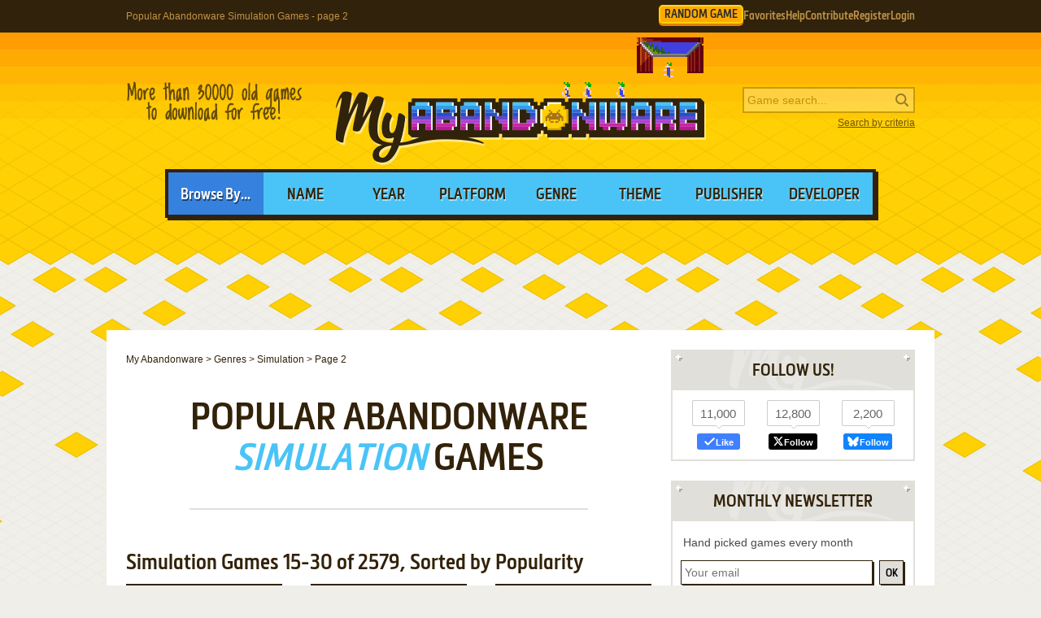

--- FILE ---
content_type: text/html; charset=UTF-8
request_url: https://www.myabandonware.com/browse/genre/simulation-7/popular/page/2/
body_size: 10964
content:
<!DOCTYPE html>
<html dir="ltr" lang="en-US">
<head>
    <!--  @formatter:off-->
    <style>
        #qc-cmp2-ui .qc-cmp2-home-button,#qc-cmp2-ui h2{font-family:MetronicProCSB,"Arial Black"!important;font-weight:400}#qc-cmp2-ui figure .logo-container{width:300px;height:60px}#qc-cmp2-ui h2{margin-bottom:7px!important;text-transform:uppercase}#qc-cmp2-ui .qc-cmp2-footer{box-shadow:none}#qc-cmp2-ui button[mode=primary],#qc-cmp2-ui button[mode=secondary]{font-family:MetronicProCSB,"Arial Black"!important;font-size:18px;border-radius:0}#qc-cmp2-ui button[mode=primary]{border:2px solid #32220b;box-shadow:3px 3px 0 #32220b}#qc-cmp2-ui .qc-cmp2-home-button,#qc-cmp2-ui button[mode=secondary]{box-shadow:3px 3px 0 rgba(0,0,0,.1)}.qc-cmp2-summary-buttons button:first-child{background:#fff;color:#405e85}.qc-cmp2-summary-buttons button:last-child{background:#3681de;color:#fff}.qc-cmp2-summary-buttons button span{padding-top:2px!important;font-family:MetronicProCSB,"Arial Black"!important}.qc-cmp2-summary-buttons button:hover{box-shadow:3px 3px 0 rgba(0,0,0,.25)!important;color:#fff!important;background:#2f73c5!important;cursor:pointer}.qc-cmp2-summary-buttons button span:hover{cursor:pointer}#qc-cmp2-ui .qc-cmp2-buttons-desktop button{font-size:16px}#qc-cmp2-ui{border:4px solid #32220b;box-shadow:3px 3px 0 #32220b}#qc-cmp2-ui .qc-cmp2-home-button{background:#fff;font-size:18px;border-radius:0;padding:5px 10px}@media (max-width:475px){#qc-cmp2-ui .qc-cmp2-link-inline{font-size:1em}}@media (min-width:768px){#qc-cmp2-ui{max-height:80vh}}
    </style>
    <!-- InMobi Choice. Consent Manager Tag v3.0 (for TCF 2.2) -->
    <script type="text/javascript" async=true>
        !function(){var o,e=window.location.hostname,t=document.createElement("script"),n=document.getElementsByTagName("script")[0],e="https://cmp.inmobi.com".concat("/choice/","1v2aYhFqnuEGn","/",e,"/choice.js?tag_version=V3"),p=0;t.async=!0,t.type="text/javascript",t.src=e,n.parentNode.insertBefore(t,n),function(){for(var e,a="__tcfapiLocator",n=[],s=window;s;){try{if(s.frames[a]){e=s;break}}catch(e){}if(s===window.top)break;s=s.parent}e||(!function e(){var t,n=s.document,p=!!s.frames[a];return p||(n.body?((t=n.createElement("iframe")).style.cssText="display:none",t.name=a,n.body.appendChild(t)):setTimeout(e,5)),!p}(),s.__tcfapi=function(){var e,t=arguments;if(!t.length)return n;"setGdprApplies"===t[0]?3<t.length&&2===t[2]&&"boolean"==typeof t[3]&&(e=t[3],"function"==typeof t[2]&&t[2]("set",!0)):"ping"===t[0]?(e={gdprApplies:e,cmpLoaded:!1,cmpStatus:"stub"},"function"==typeof t[2]&&t[2](e)):("init"===t[0]&&"object"==typeof t[3]&&(t[3]=Object.assign(t[3],{tag_version:"V3"})),n.push(t))},s.addEventListener("message",function(n){var p="string"==typeof n.data,e={};try{e=p?JSON.parse(n.data):n.data}catch(e){}var a=e.__tcfapiCall;a&&window.__tcfapi(a.command,a.version,function(e,t){t={__tcfapiReturn:{returnValue:e,success:t,callId:a.callId}};p&&(t=JSON.stringify(t)),n&&n.source&&n.source.postMessage&&n.source.postMessage(t,"*")},a.parameter)},!1))}(),o=["2:tcfeuv2","6:uspv1","7:usnatv1","8:usca","9:usvav1","10:uscov1","11:usutv1","12:usctv1"],window.__gpp_addFrame=function(e){var t;window.frames[e]||(document.body?((t=document.createElement("iframe")).style.cssText="display:none",t.name=e,document.body.appendChild(t)):window.setTimeout(window.__gpp_addFrame,10,e))},window.__gpp_stub=function(){var e=arguments;if(__gpp.queue=__gpp.queue||[],__gpp.events=__gpp.events||[],!e.length||1==e.length&&"queue"==e[0])return __gpp.queue;if(1==e.length&&"events"==e[0])return __gpp.events;var t=e[0],n=1<e.length?e[1]:null,p=2<e.length?e[2]:null;if("ping"===t)n({gppVersion:"1.1",cmpStatus:"stub",cmpDisplayStatus:"hidden",signalStatus:"not ready",supportedAPIs:o,cmpId:10,sectionList:[],applicableSections:[-1],gppString:"",parsedSections:{}},!0);else if("addEventListener"===t){"lastId"in __gpp||(__gpp.lastId=0),__gpp.lastId++;var a=__gpp.lastId;__gpp.events.push({id:a,callback:n,parameter:p}),n({eventName:"listenerRegistered",listenerId:a,data:!0,pingData:{gppVersion:"1.1",cmpStatus:"stub",cmpDisplayStatus:"hidden",signalStatus:"not ready",supportedAPIs:o,cmpId:10,sectionList:[],applicableSections:[-1],gppString:"",parsedSections:{}}},!0)}else if("removeEventListener"===t){for(var s=!1,i=0;i<__gpp.events.length;i++)if(__gpp.events[i].id==p){__gpp.events.splice(i,1),s=!0;break}n({eventName:"listenerRemoved",listenerId:p,data:s,pingData:{gppVersion:"1.1",cmpStatus:"stub",cmpDisplayStatus:"hidden",signalStatus:"not ready",supportedAPIs:o,cmpId:10,sectionList:[],applicableSections:[-1],gppString:"",parsedSections:{}}},!0)}else"hasSection"===t?n(!1,!0):"getSection"===t||"getField"===t?n(null,!0):__gpp.queue.push([].slice.apply(e))},window.__gpp_msghandler=function(n){var p,a="string"==typeof n.data;try{var t=a?JSON.parse(n.data):n.data}catch(e){t=null}"object"==typeof t&&null!==t&&"__gppCall"in t&&(p=t.__gppCall,window.__gpp(p.command,function(e,t){t={__gppReturn:{returnValue:e,success:t,callId:p.callId}};n.source.postMessage(a?JSON.stringify(t):t,"*")},"parameter"in p?p.parameter:null,"version"in p?p.version:"1.1"))},"__gpp"in window&&"function"==typeof window.__gpp||(window.__gpp=window.__gpp_stub,window.addEventListener("message",window.__gpp_msghandler,!1),window.__gpp_addFrame("__gppLocator"));var a,s=function(){var e=arguments;typeof window.__uspapi!==s&&setTimeout(function(){void 0!==window.__uspapi&&window.__uspapi.apply(window.__uspapi,e)},500)};void 0===window.__uspapi&&(window.__uspapi=s,a=setInterval(function(){p++,window.__uspapi===s&&p<3?console.warn("USP is not accessible"):clearInterval(a)},6e3))}();
    </script>
    <!-- End InMobi Choice. Consent Manager Tag v3.0 (for TCF 2.2) -->
    <!--    @formatter:on-->

    <meta charset="utf-8">

    <link rel="preconnect" href="https://www.google-analytics.com">
    <link rel="preconnect" href="https://cmp.inmobi.com">
    <link rel="preconnect" href="https://ad.missena.io/">

            <link rel="preload" as="image" href="/media/css/img/logo-strategy.png"/>
        <link rel="preload" as="font" type="font/woff2" href="/media/css/font/MetronicProCSB.woff2" crossorigin/>

    <link rel="prefetch" href="/media/js/lightbox.js">
    <link rel="apple-touch-icon" sizes="180x180" href="/apple-touch-icon.png">
    <link rel="icon" type="image/png" sizes="32x32" href="/favicon-32x32.png">
    <link rel="icon" type="image/png" sizes="16x16" href="/favicon-16x16.png">
    <link rel="manifest" href="/manifest.json">
    <link rel="mask-icon" href="/safari-pinned-tab.svg" color="#5bbad5">
    <meta name="theme-color" content="#ffffff">

    <meta name=viewport content="width=device-width, initial-scale=1">

    <script src="/wp-content/plugins/wp-banners/js/wp-banners.js" async></script>

    <meta http-equiv="content-language" content="en-US" >
<meta property="fb:admins" content="651077485" >
<meta property="fb:page_id" content="119462358150747" >
<meta property="og:image" content="https://www.myabandonware.com/media/img/facebook/logo-v2.png" >
<meta property="og:locale" content="en_US" >
<meta property="og:site_name" content="My Abandonware" >
<meta property="og:type" content="website" >
<meta name="keywords" content="abandonware" >
<meta name="description" content="Browse Popular Simulation games from the past, like Jones in the Fast Lane, Oregon Trail II, Lemonade Tycoon, Eishockey Manager, Conflict" >
<meta name="robots" content="all" >
<meta name="language" content="en-US" >
<meta name="copyright" content="https://utopiaweb.fr/" >
    <title>Popular Abandonware Simulation Games - page 2 - My Abandonware</title>
    <script>
        window.viewPortWidth = Math.max(document.documentElement.clientWidth, window.innerWidth || 0);

        function insScript(A, e = ! 0, n = () => {
        }) {
            var o = document.createElement("script");
            o.async = e, o.src = A, o.onload = n;
            n = document.getElementsByTagName("script")[0];
            n.parentNode.insertBefore(o, n)
        }
    </script>

    <script>window.artstr = "r121";</script>
        <script async src="/media/js/prbid/vendor/prebid10.20.0.js?v=1765903031"></script>
        <script src="/media/js/prbid/prebid-wrapper.min.js?v=1768297670"></script><style>
*[id^="google_ads_iframe"]:empty{display:none}.r121, .c-rectangle_multi{display:flex;justify-content:center;align-items:center}.r121cb .wgl img{width:100%;max-width:468px}.r121 img[width="1"]{position:absolute}.r121cb{position:relative;width:646px;text-align:center;margin-bottom:24px;overflow:hidden;line-height:1px;min-height:90px}.r121cb:not(:has(.adm-ad-rendered)){background-color:#F1F1F1}.r121cb > div{margin:0 auto}.r121cb img{max-width:100%;width:auto}.r121pb{width:100%;text-align:center}#l .r121 .item + .item{margin-top:20px}.r121st{position:-webkit-sticky;position:sticky;top:20px;min-height:600px}.r121st:empty{display:none}.item.r121{width:300px;position:relative;padding-top:20px;margin-bottom:36px;margin-top:12px}.item.r121:after{display:block;content:"Ads";position:absolute;top:-6px;left:0;width:100%;text-align:center;font-family:"Lucida Grande", Arial, sans-serif;color:#444;font-size:11px}.item.r121 img{width:300px}.item.r121-1{margin-left:0}.item.r121-2{margin-right:0}.item.r121-3{display:none}#r121TUM{height:90px;display:flex;justify-content:center;align-items:center}div[id="banner_billboard"]{width:970px;height:250px;text-align:center}div[id="banner_billboard_m"]{display:none}div[id^="rectangle_mid"]{width:300px;height:250px;text-align:center}div[id^="rectangle_mid_m"]{display:none}div[id="banner_top"]{width:728px;height:90px;text-align:center}div[id="banner_top_m"]{display:none}div[id="banner_bot"]{width:728px;height:90px;text-align:center}div[id="banner_bot_m"]{display:none}div[id^="banner_mid"]{width:728px;height:90px;text-align:center}div[id^="banner_mid_m"]{display:none}div[id^="sidebar_right"]{width:300px;height:600px;display:flex;justify-content:center;align-items:center;text-align:center}@media (max-width:1020px){#r121TUM{height:100px}}#r121GPUS{margin-top:24px}#r121ST{min-height:600px}#r121ST:empty{display:none}#r121SB{min-height:600px}#r121SB:empty{display:none}#r121CLX{width:100%;min-height:250px;grid-template-columns:1fr 1fr 1fr}#r121CLX > div{line-height:1px}@media (max-width:1020px){#r121CLX{grid-template-columns:1fr 1fr}#r121CLX > *:last-child{display:none !important}}@media (max-width:768px){#r121CLX{grid-template-columns:1fr;row-gap:20px}div[id="banner_billboard"]{display:none}div[id="banner_billboard_m"]{display:flex;justify-content:center;align-items:center;width:336px;height:480px}div[id^="rectangle_mid"]{display:none}div[id^="rectangle_mid_m"]{display:flex;justify-content:center;align-items:center;width:336px;height:280px}div[id="banner_top"]{display:none}div[id="banner_top_m"]{display:flex;justify-content:center;align-items:center;width:320px;height:100px}div[id="banner_bot"]{display:none}div[id="banner_bot_m"]{display:flex;justify-content:center;align-items:center;width:320px;height:100px}div[id^="banner_mid"]{display:none}div[id^="banner_mid_m"]{display:flex;justify-content:center;align-items:center;width:320px;height:100px}div[id^="sidebar_right"]{display:none}}#r121CLX:empty{display:none}#r121CLX.flx{display:flex;justify-content:space-between}#r121CL1 > a > img,
#r121CL2 > a > img{width:300px}#r121CT{text-align:center}#r121CT > div{margin:0 auto}#r121CT .item{text-align:left}#r121CT img.f{display:inline-block}#r121CT img.s{display:none}#r121CLX.item.ba:after{width:100%}#r121ST > a > img,
#r121SB > a > img{width:300px}.mmt-primary div[id$="_ad"] a:not(:only-child){display:none !important}@media screen and (max-width:1020px){.r121cb{width:100%}}@media screen and (max-width:860px){.r121cb{width:100%}.r121cb .wgl img{max-width:728px}}@media screen and (max-width:670px){.r121cb{width:104%;margin-left:-2%}}@media screen and (min-width:1350px) and (min-height:600px){.r121cb{width:970px}.r121cb .wgl img{max-width:728px}}@media screen and (max-width:330px){\##r121CT img.s{display:inline-block}\##r121CT img.f{display:none}}</style>
            <script type="text/javascript" async src="https://ad.missena.io/?t=PA-87833677"></script>
    
            <!-- Google tag (gtag.js) -->
        <script async src="https://www.googletagmanager.com/gtag/js?id=G-E2247S2XBP"></script>
        <script>
            window.dataLayer = window.dataLayer || [];

            function gtag() {
                dataLayer.push(arguments);
            }

            gtag('js', new Date());

            gtag('config', 'G-E2247S2XBP');
        </script>
    
    <script async src="/media/js/gamelist-controls.min.js?v=1687858394"></script>
<script async src="/media/js/browsehover.min.js?v=1661863781"></script>
    <script type="application/ld+json">
        {
            "@context": "http://schema.org",
            "@type": "WebSite",
            "name": "My Abandonware",
            "alternateName": "MyAbandonware",
            "url": "https://www.myabandonware.com",
            "image": "https://www.myabandonware.com/media/img/assets/myabandonware-square-1.png"
        }
    </script>
    <script type="application/ld+json">
        {
            "@context": "http://schema.org",
            "@type": "Organization",
            "name": "My Abandonware",
            "url": "https://www.myabandonware.com/",
            "sameAs": [
                "https://www.facebook.com/myabandonware",
                "https://x.com/myabandonware"
            ]
        }
    </script>

    <link href="/media/css/style.css?v=1763400490" rel="stylesheet" type="text/css"/>
    <script type="application/javascript" src="/media/js/myab.min.js?v=1738853067" defer></script>

    </head>
<body>

<div id="c" class="o-content  ">

    <div id="h" class="c">

        <div class="b1">
            <h1>Popular Abandonware Simulation Games - page 2</h1>
            <div class="c-user-feat">

                                <a href="/browse/random" class="o-account c-random-game">RANDOM GAME</a>

                <a href="/favorites/" class="o-account c-user-feat__favorites" title="Browse your Favorite Games" rel="nofollow">Favorites</a>
                <a href="/howto/" class="o-account c-help">Help</a>
                <a href="/contribute/" class="o-account c-user-feat__contribute" title="Help us by contributing">Contribute</a>

                                    <a href="/register/" class="o-account c-user-feat__register" title="Create an account">Register</a>
                    <a href="/login/" class="o-account c-user-feat__login" title="Login MAW">Login</a>
                            </div>
        </div>

        <div class="b2">

            <a class="logo strategy" href="/">MyAbandonware</a>
            <div class="pitch" title="Real count is close to 36600">More than 36600 old games to download for
                                                                                                       free!
            </div>
            <form id="search" method="post" action="/search/">
                <fieldset>
                    <input type="text" value="" name="searchValue" class="inputText" placeholder="Game search...">
                    <input type="submit" value="s" class="c-search_submit" title="Search game">
                </fieldset>
                <script type="application/ld+json">
                    {
                        "@context": "http://schema.org",
                        "@type": "WebSite",
                        "url": "https://www.myabandonware.com/",
                        "potentialAction": {
                            "@type": "SearchAction",
                            "target": "https://www.myabandonware.com/search/q/{searchValue}",
                            "query-input": "required name=searchValue"
                        }
                    }
                </script>
                <a href="/search" id="advsearch">Search by criteria</a>
            </form>
        </div>

        <div class="b3">
            <span>Browse By...</span>
            <ul>
                <li>
                    <a href="/browse/name/">Name</a>
                </li>
                <li>
                    <a href="/browse/year/">Year</a>
                </li>
                <li>
                    <a href="/browse/platform/">Platform</a>
                </li>
                <li>
                    <a href="/browse/genre/">Genre</a>
                </li>
                <li>
                    <a href="/browse/theme/">Theme</a>
                </li>
                <li>
                    <a class="a16" href="/browse/publisher/">Publisher</a>
                </li>
                <li>
                    <a class="a16" href="/browse/developer/">Developer</a>
                </li>
            </ul>
        </div>

        <div style="line-height:1px" id="r121TUM"><div id="banner_top"></div><div id="banner_top_m"></div><div class="adm-passback" style="display: none"><a target="_top" href="https://www.runoperagx.com/23186J2/KM15N5P/" rel="nofollow noreferrer" style="display:flex;justify-content:center;"><picture><source data-srcset="/media/img/pwn/ogx/default/NzI4eDkw-2.webp"><img data-source="/media/img/pwn/ogx/default/NzI4eDkw-2.jpg" width="728" height="90" style="max-width:100%;height:auto;" /></picture></a></div></div>
    </div>

    <div id="pw" class="c">

        <div id="content">

            <ol vocab="https://schema.org/" typeof="BreadcrumbList" class="breadCrumb c-breadcrumb">
                <li property="itemListElement" typeof="ListItem"><a property="item" typeof="WebPage" href="/"><span property="name">My Abandonware</span></a><meta property="position" content="1"></li> &gt; <li property="itemListElement" typeof="ListItem"><a property="item" typeof="WebPage" href="/browse/genre/"><span property="name">Genres</span></a><meta property="position" content="2"></li> &gt; <li property="itemListElement" typeof="ListItem"><a property="item" typeof="WebPage" href="/browse/genre/simulation-7/"><span property="name">Simulation</span></a><meta property="position" content="3"></li> &gt; <li property="itemListElement" typeof="ListItem"><span property="name">Page 2</span><meta property="position" content="4"></li>            </ol>

                <div class="box">

        <h2>Popular Abandonware <em>Simulation</em> Games</h2>

    </div>

    <div class="box">

        <div class="intro">
            <p></p>
        </div>

        <h3>Simulation Games 15-30 of 2579, Sorted by Popularity</h3>

        <div class="items games">
            <div class="item itemListGame c-item-game "><div class="thumb c-item-game__thumb js-gamelist"><form method="post" action="/favorites/add" class="c-gamelist-controls c-gamelist-controls--browsing c-gamelist-controls--nigl">
            <input type="hidden" name="gameIndex" class="c-gamelist-controls__input" value="/game/jones-in-the-fast-lane-1xb"/>
            <button type="submit" class="c-gamelist-controls__button js-gamelist-add" title="Add to favorites">Add to favorites</button>
            </form><a class="c-thumb__link" href="/game/jones-in-the-fast-lane-1xb">
        <picture>
        <img class="c-thumb__img" alt="Jones in the Fast Lane abandonware" src="/media/screenshots/j/jones-in-the-fast-lane-1xb/thumbs/jones-in-the-fast-lane_8.png" data-alias="jones-in-the-fast-lane" data-thumbs="#8@#1@#2@#3@#4@#5@#6@#7@#9@#10@#11@#12@#13@#14@#15@#16"  />
        </picture></a></div><a class="name c-item-game__name" href="/game/jones-in-the-fast-lane-1xb">Jones in the Fast Lane</a><span class="c-item-game__platforms">DOS</span><span class="c-item-game__year">1991</span></div><div class="item itemListGame c-item-game "><div class="thumb c-item-game__thumb js-gamelist"><form method="post" action="/favorites/add" class="c-gamelist-controls c-gamelist-controls--browsing c-gamelist-controls--nigl">
            <input type="hidden" name="gameIndex" class="c-gamelist-controls__input" value="/game/oregon-trail-ii-3o3"/>
            <button type="submit" class="c-gamelist-controls__button js-gamelist-add" title="Add to favorites">Add to favorites</button>
            </form><a class="c-thumb__link" href="/game/oregon-trail-ii-3o3">
        <picture><source type="image/webp" srcset="/media/screenshots/o/oregon-trail-ii-4is/thumbs/webp/oregon-trail-ii_15.webp">
        <img class="c-thumb__img" alt="Oregon Trail II abandonware" src="/media/screenshots/o/oregon-trail-ii-4is/thumbs/oregon-trail-ii_15.png" data-alias="oregon-trail-ii" data-thumbs="#15@#1@#2@#3@#4@#5@#6@#7@#8@#9@#10@#11@#12@#13@#14@#16@#17@#18@#19@#20@#21@#22@#23@#24@#25@#26@#27@#28@#29@#30"  />
        </picture></a></div><a class="name c-item-game__name" href="/game/oregon-trail-ii-3o3">Oregon Trail II</a><span class="c-item-game__platforms">Win, Win 3.x, Mac</span><span class="c-item-game__year">1995</span></div><div class="item itemListGame c-item-game "><div class="thumb c-item-game__thumb js-gamelist"><form method="post" action="/favorites/add" class="c-gamelist-controls c-gamelist-controls--browsing c-gamelist-controls--nigl">
            <input type="hidden" name="gameIndex" class="c-gamelist-controls__input" value="/game/lemonade-tycoon-c4f"/>
            <button type="submit" class="c-gamelist-controls__button js-gamelist-add" title="Add to favorites">Add to favorites</button>
            </form><a class="c-thumb__link" href="/game/lemonade-tycoon-c4f">
        <picture><source type="image/webp" srcset="/media/screenshots/l/lemonade-tycoon-jh3/webp/lemonade-tycoon_2.webp">
        <img class="c-thumb__img" alt="Lemonade Tycoon abandonware" src="/media/screenshots/l/lemonade-tycoon-jh3/lemonade-tycoon_2.jpg" data-alias="lemonade-tycoon" data-thumbs="#2@#1@#3@#4"  />
        </picture></a></div><a class="name c-item-game__name" href="/game/lemonade-tycoon-c4f">Lemonade Tycoon</a><span class="c-item-game__platforms">Win, BREW, J2ME, Palm OS, Symbian, Windows Mobile</span><span class="c-item-game__year">2003</span></div><div class="r121 item" id="r121CLX"><div class="c-rectangle_multi"><div id="rectangle_mid-1"></div><div id="rectangle_mid_m-1"></div><div class="adm-passback" style="display: none"><a target="_top" href="/visual/r-3/?u=%2Fom.forgeofempires.com%2Ffoe%2Fus%2F%3Fref%3Dutopw_us_us" rel="nofollow noreferrer" style="display:flex;justify-content:center;"><picture><source data-srcset="/media/img/innog/foe/default/Forge_MzAweDI1MA==_en.webp"><img data-source="/media/img/innog/foe/default/Forge_MzAweDI1MA==_en.jpg" width="300" height="250" style="max-width:100%;height:auto;" /></picture></a></div></div><div class="c-rectangle_multi"><div id="rectangle_mid-2"></div><div id="rectangle_mid_m-2"></div><div class="adm-passback" style="display: none"><a target="_top" href="/visual/r-5/?u=%2Fgame%2Fhard_truck_2_king_of_the_road%3Fas%3D1823109184" rel="nofollow noreferrer" style="display:flex;justify-content:center;"><img data-source="/media/img/ogg/games/default/hard_truck_2-MzAweDI1MA==.jpg" width="300" height="250" style="max-width:100%;height:auto;" /></a></div></div><div class="c-rectangle_multi"><div id="rectangle_mid-3"></div><div class="adm-passback" style="display: none"><a target="_top" href="/visual/r-4/?u=%2Fcmp%2FKFX57Q%2F26NCBJG%2F" rel="nofollow noreferrer" style="display:flex;justify-content:center;"><img data-source="/media/img/pwn/star-trek/default/13576_TNG_Launch_Statics_MzAweDI1MA==_C2_V1.jpg" width="300" height="250" style="max-width:100%;height:auto;" /></a></div></div></div><div class="item itemListGame c-item-game "><div class="thumb c-item-game__thumb js-gamelist"><form method="post" action="/favorites/add" class="c-gamelist-controls c-gamelist-controls--browsing c-gamelist-controls--nigl">
            <input type="hidden" name="gameIndex" class="c-gamelist-controls__input" value="/game/eishockey-manager-1z4"/>
            <button type="submit" class="c-gamelist-controls__button js-gamelist-add" title="Add to favorites">Add to favorites</button>
            </form><a class="c-thumb__link" href="/game/eishockey-manager-1z4">
        <picture>
        <img class="c-thumb__img" alt="Eishockey Manager abandonware" src="/media/screenshots/e/eishockey-manager-1z4/eishockey-manager_4.png" data-alias="eishockey-manager" data-thumbs="#4@#2@#3@#8"  />
        </picture></a></div><a class="name c-item-game__name" href="/game/eishockey-manager-1z4">Eishockey Manager</a><span class="c-item-game__platforms">DOS, Amiga</span><span class="c-item-game__year">1993</span></div><div class="item itemListGame c-item-game "><div class="thumb c-item-game__thumb js-gamelist"><form method="post" action="/favorites/add" class="c-gamelist-controls c-gamelist-controls--browsing c-gamelist-controls--nigl">
            <input type="hidden" name="gameIndex" class="c-gamelist-controls__input" value="/game/conflict-uy"/>
            <button type="submit" class="c-gamelist-controls__button js-gamelist-add" title="Add to favorites">Add to favorites</button>
            </form><a class="c-thumb__link" href="/game/conflict-uy">
        <picture>
        <img class="c-thumb__img" alt="Conflict abandonware" src="/media/screenshots/c/conflict-uy/thumbs/conflict_7.png" data-alias="conflict" data-thumbs="#7@#1@#2@#4@#5@#6@#8@#9@#10@#11@#12@#13@#14"  />
        </picture></a></div><a class="name c-item-game__name" href="/game/conflict-uy">Conflict</a><span class="c-item-game__platforms">DOS, Amiga</span><span class="c-item-game__year">1990</span></div><div class="item itemListGame c-item-game "><div class="thumb c-item-game__thumb js-gamelist"><form method="post" action="/favorites/add" class="c-gamelist-controls c-gamelist-controls--browsing c-gamelist-controls--nigl">
            <input type="hidden" name="gameIndex" class="c-gamelist-controls__input" value="/game/jfk-reloaded-c6p"/>
            <button type="submit" class="c-gamelist-controls__button js-gamelist-add" title="Add to favorites">Add to favorites</button>
            </form><a class="c-thumb__link" href="/game/jfk-reloaded-c6p">
        <picture><source type="image/webp" srcset="/media/screenshots/j/jfk-reloaded-jjh/thumbs/webp/jfk-reloaded_11.webp">
        <img class="c-thumb__img" alt="JFK Reloaded abandonware" src="/media/screenshots/j/jfk-reloaded-jjh/thumbs/jfk-reloaded_11.png" data-alias="jfk-reloaded" data-thumbs="#11@#1@#2@#3@#4@#5@#6@#7@#8@#9@#10@#12@#13@#14@#15@#16@#17@#18@#19@#20@#21"  />
        </picture></a></div><a class="name c-item-game__name" href="/game/jfk-reloaded-c6p">JFK Reloaded</a><span class="c-item-game__platforms">Win</span><span class="c-item-game__year">2004</span></div><div class="item itemListGame c-item-game "><div class="thumb c-item-game__thumb js-gamelist"><form method="post" action="/favorites/add" class="c-gamelist-controls c-gamelist-controls--browsing c-gamelist-controls--nigl">
            <input type="hidden" name="gameIndex" class="c-gamelist-controls__input" value="/game/grand-prix-4-dwu"/>
            <button type="submit" class="c-gamelist-controls__button js-gamelist-add" title="Add to favorites">Add to favorites</button>
            </form><a class="c-thumb__link" href="/game/grand-prix-4-dwu">
        <picture><source type="image/webp" srcset="/media/screenshots/g/grand-prix-4-lqx/thumbs/webp/grand-prix-4_17.webp">
        <img class="c-thumb__img" alt="Grand Prix 4 abandonware" src="/media/screenshots/g/grand-prix-4-lqx/thumbs/grand-prix-4_17.png" data-alias="grand-prix-4" data-thumbs="#17@#1@#2@#3@#4@#5@#6@#7@#8@#9@#10@#11@#12@#13@#14@#15@#16@#18@#19@#20@#21@#22@#23@#24@#25@#26@#27@#28@#29@#30@#31@#32@#33"  />
        </picture></a></div><a class="name c-item-game__name" href="/game/grand-prix-4-dwu">Grand Prix 4</a><span class="c-item-game__platforms">Win</span><span class="c-item-game__year">2002</span></div><div class="item itemListGame c-item-game "><div class="thumb c-item-game__thumb js-gamelist"><form method="post" action="/favorites/add" class="c-gamelist-controls c-gamelist-controls--browsing c-gamelist-controls--nigl">
            <input type="hidden" name="gameIndex" class="c-gamelist-controls__input" value="/game/need-for-speed-high-stakes-bgf"/>
            <button type="submit" class="c-gamelist-controls__button js-gamelist-add" title="Add to favorites">Add to favorites</button>
            </form><a class="c-thumb__link" href="/game/need-for-speed-high-stakes-bgf">
        <picture><source type="image/webp" srcset="/media/screenshots/n/need-for-speed-high-stakes-iqb/webp/need-for-speed-high-stakes_11.webp">
        <img class="c-thumb__img" alt="Need for Speed: High Stakes abandonware" src="/media/screenshots/n/need-for-speed-high-stakes-iqb/need-for-speed-high-stakes_11.jpg" data-alias="need-for-speed-high-stakes" data-thumbs="#11@#1@#2@#3@#4@#5@#6@#7@#8@#9@#10@#12@#13@#14@#15@#16@#17@#18@#19@#20@#21"  />
        </picture></a></div><a class="name c-item-game__name" href="/game/need-for-speed-high-stakes-bgf">Need for Speed: High Stakes</a><span class="c-item-game__platforms">Win</span><span class="c-item-game__year">1999</span></div><div class="item itemListGame c-item-game "><div class="thumb c-item-game__thumb js-gamelist"><form method="post" action="/favorites/add" class="c-gamelist-controls c-gamelist-controls--browsing c-gamelist-controls--nigl">
            <input type="hidden" name="gameIndex" class="c-gamelist-controls__input" value="/game/richard-burns-rally-dwp"/>
            <button type="submit" class="c-gamelist-controls__button js-gamelist-add" title="Add to favorites">Add to favorites</button>
            </form><a class="c-thumb__link" href="/game/richard-burns-rally-dwp">
        <picture><source type="image/webp" srcset="/media/screenshots/r/richard-burns-rally-lqs/thumbs/webp/richard-burns-rally_21.webp">
        <img class="c-thumb__img" alt="Richard Burns Rally abandonware" src="/media/screenshots/r/richard-burns-rally-lqs/thumbs/richard-burns-rally_21.png" data-alias="richard-burns-rally" data-thumbs="#21@#1@#2@#3@#4@#5@#6@#7@#8@#9@#10@#11@#12@#13@#14@#15@#16@#17@#18@#19@#20@#22@#23@#24@#25@#26@#27@#28@#29@#30@#31@#32@#33@#34@#35@#36@#37@#38@#39"  />
        </picture></a></div><a class="name c-item-game__name" href="/game/richard-burns-rally-dwp">Richard Burns Rally</a><span class="c-item-game__platforms">Win</span><span class="c-item-game__year">2004</span></div><div class="item itemListGame c-item-game "><div class="thumb c-item-game__thumb js-gamelist"><form method="post" action="/favorites/add" class="c-gamelist-controls c-gamelist-controls--browsing c-gamelist-controls--nigl">
            <input type="hidden" name="gameIndex" class="c-gamelist-controls__input" value="/game/simtower-the-vertical-empire-3f2"/>
            <button type="submit" class="c-gamelist-controls__button js-gamelist-add" title="Add to favorites">Add to favorites</button>
            </form><a class="c-thumb__link" href="/game/simtower-the-vertical-empire-3f2">
        <picture>
        <img class="c-thumb__img" alt="SimTower: The Vertical Empire abandonware" src="/media/screenshots/s/simtower-the-vertical-empire-4he/thumbs/simtower-the-vertical-empire_13.png" data-alias="simtower-the-vertical-empire" data-thumbs="#13@#1@#2@#3@#4@#5@#6@#7@#8@#9@#10@#11@#12@#14@#15@#16@#17@#18@#19@#20@#21@#22@#23@#24@#25"  />
        </picture></a></div><a class="name c-item-game__name" href="/game/simtower-the-vertical-empire-3f2">SimTower: The Vertical Empire</a><span class="c-item-game__platforms">Win 3.x, Mac, SEGA Saturn, 3DO</span><span class="c-item-game__year">1995</span></div><div class="item itemListGame c-item-game "><div class="thumb c-item-game__thumb js-gamelist"><form method="post" action="/favorites/add" class="c-gamelist-controls c-gamelist-controls--browsing c-gamelist-controls--nigl">
            <input type="hidden" name="gameIndex" class="c-gamelist-controls__input" value="/game/the-oregon-trail-1-2-for-windows-37z"/>
            <button type="submit" class="c-gamelist-controls__button js-gamelist-add" title="Add to favorites">Add to favorites</button>
            </form><a class="c-thumb__link" href="/game/the-oregon-trail-1-2-for-windows-37z">
        <picture><source type="image/webp" srcset="/media/screenshots/t/the-oregon-trail-1-2-for-windows-37z/thumbs/webp/the-oregon-trail-1-2-for-windows_4.webp">
        <img class="c-thumb__img" alt="The Oregon Trail 1.2 for Windows abandonware" src="/media/screenshots/t/the-oregon-trail-1-2-for-windows-37z/thumbs/the-oregon-trail-1-2-for-windows_4.png" data-alias="the-oregon-trail-1-2-for-windows" data-thumbs="#4@#1@#2@#3@#5@#6@#7@#8"  />
        </picture></a></div><a class="name c-item-game__name" href="/game/the-oregon-trail-1-2-for-windows-37z">The Oregon Trail 1.2 for Windows</a><span class="c-item-game__platforms">Win, Mac</span><span class="c-item-game__year">1995</span></div><div class="item itemListGame c-item-game "><div class="thumb c-item-game__thumb js-gamelist"><form method="post" action="/favorites/add" class="c-gamelist-controls c-gamelist-controls--browsing c-gamelist-controls--nigl">
            <input type="hidden" name="gameIndex" class="c-gamelist-controls__input" value="/game/championship-manager-season-03-04-bk8"/>
            <button type="submit" class="c-gamelist-controls__button js-gamelist-add" title="Add to favorites">Add to favorites</button>
            </form><a class="c-thumb__link" href="/game/championship-manager-season-03-04-bk8">
        <picture><source type="image/webp" srcset="/media/screenshots/c/championship-manager-season-03-04-iuu/thumbs/webp/championship-manager-season-03-04_18.webp">
        <img class="c-thumb__img" alt="Championship Manager: Season 03/04 abandonware" src="/media/screenshots/c/championship-manager-season-03-04-iuu/thumbs/championship-manager-season-03-04_18.png" data-alias="championship-manager-season-03-04" data-thumbs="#18@#1@#2@#3@#4@#5@#12@#15@#16@#17@#20@#31@#32@#33@#34@#35@#41@#42@#43@#44"  />
        </picture></a></div><a class="name c-item-game__name" href="/game/championship-manager-season-03-04-bk8">Championship Manager: Season 03/04</a><span class="c-item-game__platforms">Win</span><span class="c-item-game__year">2003</span></div><div class="item itemListGame c-item-game "><div class="thumb c-item-game__thumb js-gamelist"><form method="post" action="/favorites/add" class="c-gamelist-controls c-gamelist-controls--browsing c-gamelist-controls--nigl">
            <input type="hidden" name="gameIndex" class="c-gamelist-controls__input" value="/game/colin-mcrae-rally-2-0-bgj"/>
            <button type="submit" class="c-gamelist-controls__button js-gamelist-add" title="Add to favorites">Add to favorites</button>
            </form><a class="c-thumb__link" href="/game/colin-mcrae-rally-2-0-bgj">
        <picture><source type="image/webp" srcset="/media/screenshots/c/colin-mcrae-rally-2-0-iqf/webp/colin-mcrae-rally-2-0_8.webp">
        <img class="c-thumb__img" alt="Colin McRae Rally 2.0 abandonware" src="/media/screenshots/c/colin-mcrae-rally-2-0-iqf/colin-mcrae-rally-2-0_8.jpg" data-alias="colin-mcrae-rally-2-0" data-thumbs="#8@#2@#4@#5@#6@#7@#9@#10@#11@#12"  />
        </picture></a></div><a class="name c-item-game__name" href="/game/colin-mcrae-rally-2-0-bgj">Colin McRae Rally 2.0</a><span class="c-item-game__platforms">Win</span><span class="c-item-game__year">2000</span></div><div class="item itemListGame c-item-game "><div class="thumb c-item-game__thumb js-gamelist"><form method="post" action="/favorites/add" class="c-gamelist-controls c-gamelist-controls--browsing c-gamelist-controls--nigl">
            <input type="hidden" name="gameIndex" class="c-gamelist-controls__input" value="/game/microsoft-flight-simulator-2004-a-century-of-flight-g3u"/>
            <button type="submit" class="c-gamelist-controls__button js-gamelist-add" title="Add to favorites">Add to favorites</button>
            </form><a class="c-thumb__link" href="/game/microsoft-flight-simulator-2004-a-century-of-flight-g3u">
        <picture><source type="image/webp" srcset="/media/screenshots/m/microsoft-flight-simulator-2004-a-century-of-flight-p3n/thumbs/webp/microsoft-flight-simulator-2004-a-century-of-flight_32.webp">
        <img class="c-thumb__img" alt="Microsoft Flight Simulator 2004: A Century of Flight abandonware" src="/media/screenshots/m/microsoft-flight-simulator-2004-a-century-of-flight-p3n/thumbs/microsoft-flight-simulator-2004-a-century-of-flight_32.png" data-alias="microsoft-flight-simulator-2004-a-century-of-flight" data-thumbs="#32@#1@#2@#3@#4@#5@#6@#7@#8@#9@#10@#11@#12@#13@#14@#15@#16@#17@#18@#19@#20@#21@#22@#23@#24@#25@#26@#27@#28@#29@#30@#31@#33@#34@#35@#36@#37@#38@#39@#40@#41@#42@#43@#44@#45@#46@#47@#48@#49"  />
        </picture></a></div><a class="name c-item-game__name" href="/game/microsoft-flight-simulator-2004-a-century-of-flight-g3u">Microsoft Flight Simulator 2004: A Century of Flight</a><span class="c-item-game__platforms">Win</span><span class="c-item-game__year">2003</span></div><div class="item itemListGame c-item-game "><div class="thumb c-item-game__thumb js-gamelist"><form method="post" action="/favorites/add" class="c-gamelist-controls c-gamelist-controls--browsing c-gamelist-controls--nigl">
            <input type="hidden" name="gameIndex" class="c-gamelist-controls__input" value="/game/driver-3j8"/>
            <button type="submit" class="c-gamelist-controls__button js-gamelist-add" title="Add to favorites">Add to favorites</button>
            </form><a class="c-thumb__link" href="/game/driver-3j8">
        <picture><source type="image/webp" srcset="/media/screenshots/d/driver-fh7/webp/driver_9.webp">
        <img class="c-thumb__img" alt="Driver abandonware" src="/media/screenshots/d/driver-fh7/driver_9.jpg" data-alias="driver" data-thumbs="#9@#2@#4@#5@#7"  />
        </picture></a></div><a class="name c-item-game__name" href="/game/driver-3j8">Driver</a><span class="c-item-game__platforms">Win, Mac</span><span class="c-item-game__year">1999</span></div><div class="item filler"></div>        </div>

        <div class="pagination">
            ﻿<a href='/browse/genre/simulation-7/popular/' >1</a><a class='current' href='/browse/genre/simulation-7/popular/page/2/' >2</a><a href="/browse/genre/simulation-7/popular/page/3/">3</a><span>...</span><a href='/browse/genre/simulation-7/popular/page/86/'>86</a><span>...</span><a href='/browse/genre/simulation-7/popular/page/171/' >171</a><a href='/browse/genre/simulation-7/popular/page/172/' >172</a><select id="paginationSelect" class="select-css"><option value="/browse/genre/simulation-7/popular/page/1/">1</option><option value="/browse/genre/simulation-7/popular/page/2/" selected="selected">2</option><option value="/browse/genre/simulation-7/popular/page/3/">3</option><option value="/browse/genre/simulation-7/popular/page/4/">4</option><option value="/browse/genre/simulation-7/popular/page/5/">5</option><option value="/browse/genre/simulation-7/popular/page/6/">6</option><option value="/browse/genre/simulation-7/popular/page/7/">7</option><option value="/browse/genre/simulation-7/popular/page/8/">8</option><option value="/browse/genre/simulation-7/popular/page/9/">9</option><option value="/browse/genre/simulation-7/popular/page/10/">10</option><option value="/browse/genre/simulation-7/popular/page/11/">11</option><option value="/browse/genre/simulation-7/popular/page/12/">12</option><option value="/browse/genre/simulation-7/popular/page/13/">13</option><option value="/browse/genre/simulation-7/popular/page/14/">14</option><option value="/browse/genre/simulation-7/popular/page/15/">15</option><option value="/browse/genre/simulation-7/popular/page/16/">16</option><option value="/browse/genre/simulation-7/popular/page/17/">17</option><option value="/browse/genre/simulation-7/popular/page/18/">18</option><option value="/browse/genre/simulation-7/popular/page/19/">19</option><option value="/browse/genre/simulation-7/popular/page/20/">20</option><option value="/browse/genre/simulation-7/popular/page/21/">21</option><option value="/browse/genre/simulation-7/popular/page/22/">22</option><option value="/browse/genre/simulation-7/popular/page/23/">23</option><option value="/browse/genre/simulation-7/popular/page/24/">24</option><option value="/browse/genre/simulation-7/popular/page/25/">25</option><option value="/browse/genre/simulation-7/popular/page/26/">26</option><option value="/browse/genre/simulation-7/popular/page/27/">27</option><option value="/browse/genre/simulation-7/popular/page/28/">28</option><option value="/browse/genre/simulation-7/popular/page/29/">29</option><option value="/browse/genre/simulation-7/popular/page/30/">30</option><option value="/browse/genre/simulation-7/popular/page/31/">31</option><option value="/browse/genre/simulation-7/popular/page/32/">32</option><option value="/browse/genre/simulation-7/popular/page/33/">33</option><option value="/browse/genre/simulation-7/popular/page/34/">34</option><option value="/browse/genre/simulation-7/popular/page/35/">35</option><option value="/browse/genre/simulation-7/popular/page/36/">36</option><option value="/browse/genre/simulation-7/popular/page/37/">37</option><option value="/browse/genre/simulation-7/popular/page/38/">38</option><option value="/browse/genre/simulation-7/popular/page/39/">39</option><option value="/browse/genre/simulation-7/popular/page/40/">40</option><option value="/browse/genre/simulation-7/popular/page/41/">41</option><option value="/browse/genre/simulation-7/popular/page/42/">42</option><option value="/browse/genre/simulation-7/popular/page/43/">43</option><option value="/browse/genre/simulation-7/popular/page/44/">44</option><option value="/browse/genre/simulation-7/popular/page/45/">45</option><option value="/browse/genre/simulation-7/popular/page/46/">46</option><option value="/browse/genre/simulation-7/popular/page/47/">47</option><option value="/browse/genre/simulation-7/popular/page/48/">48</option><option value="/browse/genre/simulation-7/popular/page/49/">49</option><option value="/browse/genre/simulation-7/popular/page/50/">50</option><option value="/browse/genre/simulation-7/popular/page/51/">51</option><option value="/browse/genre/simulation-7/popular/page/52/">52</option><option value="/browse/genre/simulation-7/popular/page/53/">53</option><option value="/browse/genre/simulation-7/popular/page/54/">54</option><option value="/browse/genre/simulation-7/popular/page/55/">55</option><option value="/browse/genre/simulation-7/popular/page/56/">56</option><option value="/browse/genre/simulation-7/popular/page/57/">57</option><option value="/browse/genre/simulation-7/popular/page/58/">58</option><option value="/browse/genre/simulation-7/popular/page/59/">59</option><option value="/browse/genre/simulation-7/popular/page/60/">60</option><option value="/browse/genre/simulation-7/popular/page/61/">61</option><option value="/browse/genre/simulation-7/popular/page/62/">62</option><option value="/browse/genre/simulation-7/popular/page/63/">63</option><option value="/browse/genre/simulation-7/popular/page/64/">64</option><option value="/browse/genre/simulation-7/popular/page/65/">65</option><option value="/browse/genre/simulation-7/popular/page/66/">66</option><option value="/browse/genre/simulation-7/popular/page/67/">67</option><option value="/browse/genre/simulation-7/popular/page/68/">68</option><option value="/browse/genre/simulation-7/popular/page/69/">69</option><option value="/browse/genre/simulation-7/popular/page/70/">70</option><option value="/browse/genre/simulation-7/popular/page/71/">71</option><option value="/browse/genre/simulation-7/popular/page/72/">72</option><option value="/browse/genre/simulation-7/popular/page/73/">73</option><option value="/browse/genre/simulation-7/popular/page/74/">74</option><option value="/browse/genre/simulation-7/popular/page/75/">75</option><option value="/browse/genre/simulation-7/popular/page/76/">76</option><option value="/browse/genre/simulation-7/popular/page/77/">77</option><option value="/browse/genre/simulation-7/popular/page/78/">78</option><option value="/browse/genre/simulation-7/popular/page/79/">79</option><option value="/browse/genre/simulation-7/popular/page/80/">80</option><option value="/browse/genre/simulation-7/popular/page/81/">81</option><option value="/browse/genre/simulation-7/popular/page/82/">82</option><option value="/browse/genre/simulation-7/popular/page/83/">83</option><option value="/browse/genre/simulation-7/popular/page/84/">84</option><option value="/browse/genre/simulation-7/popular/page/85/">85</option><option value="/browse/genre/simulation-7/popular/page/86/">86</option><option value="/browse/genre/simulation-7/popular/page/87/">87</option><option value="/browse/genre/simulation-7/popular/page/88/">88</option><option value="/browse/genre/simulation-7/popular/page/89/">89</option><option value="/browse/genre/simulation-7/popular/page/90/">90</option><option value="/browse/genre/simulation-7/popular/page/91/">91</option><option value="/browse/genre/simulation-7/popular/page/92/">92</option><option value="/browse/genre/simulation-7/popular/page/93/">93</option><option value="/browse/genre/simulation-7/popular/page/94/">94</option><option value="/browse/genre/simulation-7/popular/page/95/">95</option><option value="/browse/genre/simulation-7/popular/page/96/">96</option><option value="/browse/genre/simulation-7/popular/page/97/">97</option><option value="/browse/genre/simulation-7/popular/page/98/">98</option><option value="/browse/genre/simulation-7/popular/page/99/">99</option><option value="/browse/genre/simulation-7/popular/page/100/">100</option><option value="/browse/genre/simulation-7/popular/page/101/">101</option><option value="/browse/genre/simulation-7/popular/page/102/">102</option><option value="/browse/genre/simulation-7/popular/page/103/">103</option><option value="/browse/genre/simulation-7/popular/page/104/">104</option><option value="/browse/genre/simulation-7/popular/page/105/">105</option><option value="/browse/genre/simulation-7/popular/page/106/">106</option><option value="/browse/genre/simulation-7/popular/page/107/">107</option><option value="/browse/genre/simulation-7/popular/page/108/">108</option><option value="/browse/genre/simulation-7/popular/page/109/">109</option><option value="/browse/genre/simulation-7/popular/page/110/">110</option><option value="/browse/genre/simulation-7/popular/page/111/">111</option><option value="/browse/genre/simulation-7/popular/page/112/">112</option><option value="/browse/genre/simulation-7/popular/page/113/">113</option><option value="/browse/genre/simulation-7/popular/page/114/">114</option><option value="/browse/genre/simulation-7/popular/page/115/">115</option><option value="/browse/genre/simulation-7/popular/page/116/">116</option><option value="/browse/genre/simulation-7/popular/page/117/">117</option><option value="/browse/genre/simulation-7/popular/page/118/">118</option><option value="/browse/genre/simulation-7/popular/page/119/">119</option><option value="/browse/genre/simulation-7/popular/page/120/">120</option><option value="/browse/genre/simulation-7/popular/page/121/">121</option><option value="/browse/genre/simulation-7/popular/page/122/">122</option><option value="/browse/genre/simulation-7/popular/page/123/">123</option><option value="/browse/genre/simulation-7/popular/page/124/">124</option><option value="/browse/genre/simulation-7/popular/page/125/">125</option><option value="/browse/genre/simulation-7/popular/page/126/">126</option><option value="/browse/genre/simulation-7/popular/page/127/">127</option><option value="/browse/genre/simulation-7/popular/page/128/">128</option><option value="/browse/genre/simulation-7/popular/page/129/">129</option><option value="/browse/genre/simulation-7/popular/page/130/">130</option><option value="/browse/genre/simulation-7/popular/page/131/">131</option><option value="/browse/genre/simulation-7/popular/page/132/">132</option><option value="/browse/genre/simulation-7/popular/page/133/">133</option><option value="/browse/genre/simulation-7/popular/page/134/">134</option><option value="/browse/genre/simulation-7/popular/page/135/">135</option><option value="/browse/genre/simulation-7/popular/page/136/">136</option><option value="/browse/genre/simulation-7/popular/page/137/">137</option><option value="/browse/genre/simulation-7/popular/page/138/">138</option><option value="/browse/genre/simulation-7/popular/page/139/">139</option><option value="/browse/genre/simulation-7/popular/page/140/">140</option><option value="/browse/genre/simulation-7/popular/page/141/">141</option><option value="/browse/genre/simulation-7/popular/page/142/">142</option><option value="/browse/genre/simulation-7/popular/page/143/">143</option><option value="/browse/genre/simulation-7/popular/page/144/">144</option><option value="/browse/genre/simulation-7/popular/page/145/">145</option><option value="/browse/genre/simulation-7/popular/page/146/">146</option><option value="/browse/genre/simulation-7/popular/page/147/">147</option><option value="/browse/genre/simulation-7/popular/page/148/">148</option><option value="/browse/genre/simulation-7/popular/page/149/">149</option><option value="/browse/genre/simulation-7/popular/page/150/">150</option><option value="/browse/genre/simulation-7/popular/page/151/">151</option><option value="/browse/genre/simulation-7/popular/page/152/">152</option><option value="/browse/genre/simulation-7/popular/page/153/">153</option><option value="/browse/genre/simulation-7/popular/page/154/">154</option><option value="/browse/genre/simulation-7/popular/page/155/">155</option><option value="/browse/genre/simulation-7/popular/page/156/">156</option><option value="/browse/genre/simulation-7/popular/page/157/">157</option><option value="/browse/genre/simulation-7/popular/page/158/">158</option><option value="/browse/genre/simulation-7/popular/page/159/">159</option><option value="/browse/genre/simulation-7/popular/page/160/">160</option><option value="/browse/genre/simulation-7/popular/page/161/">161</option><option value="/browse/genre/simulation-7/popular/page/162/">162</option><option value="/browse/genre/simulation-7/popular/page/163/">163</option><option value="/browse/genre/simulation-7/popular/page/164/">164</option><option value="/browse/genre/simulation-7/popular/page/165/">165</option><option value="/browse/genre/simulation-7/popular/page/166/">166</option><option value="/browse/genre/simulation-7/popular/page/167/">167</option><option value="/browse/genre/simulation-7/popular/page/168/">168</option><option value="/browse/genre/simulation-7/popular/page/169/">169</option><option value="/browse/genre/simulation-7/popular/page/170/">170</option><option value="/browse/genre/simulation-7/popular/page/171/">171</option><option value="/browse/genre/simulation-7/popular/page/172/">172</option></select>        </div>

    </div>

<div class="r121 abox"><div id="banner_mid-1"></div><div id="banner_mid_m-1"></div><div class="adm-passback" style="display: none"><a target="_top" href="https://www.runoperagx.com/23186J2/KM15N5P/" rel="nofollow noreferrer" style="display:flex;justify-content:center;"><picture><source data-srcset="/media/img/pwn/ogx/default/OTcweDkw-1.webp"><img data-source="/media/img/pwn/ogx/default/OTcweDkw-1.jpg" width="970" height="90" style="max-width:100%;height:auto;" /></picture></a></div></div>
        </div>

        
        
            <div id="l">

                
                <div class="menu socials">
                    <div class="top">
                        <span>Follow Us!</span>
                    </div>

                    <div class="in">
                                                <div class="socialButton facebook">
                            <a href="https://www.facebook.com/myabandonware" target="_blank" rel="nofollow" title="Like our page on Facebook" class="icon">
                                <span class="fbC">11,000</span>
                            </a>
                            <a class="fakeBtn" target="_blank" rel="nofollow" title="Like our page on Facebook" href="https://www.facebook.com/myabandonware">
                                <span class="socialIcon"></span>
                                <span class="word">Like</span>
                            </a>
                        </div>
                        <div class="socialButton twitter">
                            <a href="https://x.com/myabandonware" target="_blank" rel="nofollow" title="Follow us on X" class="icon">
                                <span class="twC">12,800</span>
                            </a>
                            <a class="fakeBtn" target="_blank" rel="nofollow" title="Follow us on X" href="https://x.com/myabandonware">
                                <span class="socialIcon"></span>
                                <span class="word">Follow</span>
                            </a>
                        </div>
                        <div class="socialButton bluesky">
                            <a href="https://bsky.app/profile/myabandonware.com" target="_blank" rel="nofollow" title="Follow us on BlueSky" class="icon">
                                <span class="bsC">2,200</span>
                            </a>
                            <a class="fakeBtn" target="_blank" rel="nofollow" title="Follow us on BlueSky" href="https://bsky.app/profile/myabandonware.com">
                                <span class="socialIcon"></span>
                                <span class="word">Follow</span>
                            </a>
                        </div>
                    </div>
                </div>
                <div class="menu newsletter">
                    <div class="top">
                        <span>Monthly Newsletter</span>
                    </div>
                    <div class="in">
                        <form id="formSubscribeSide" method="post" action="/subscribe/">
                            <label id="formSubscribeSideIntro" for="inputNlMailSide">Hand picked games every month</label>
                            <input type="text" id="inputNlMailSide" name="inputNlMailSide" placeholder="Your email">
                            <button id="inputNlMailSideBtn" class="c-button">OK</button>
                            <div id="formSubscribeSideMsg" class="c-newsletter-subscribe-message"></div>
                        </form>
                    </div>
                </div>

                <div class="support menu">
                    <a class="support-us" href="https://www.buymeacoffee.com/myabandonware?utm_source=bmac-sidebar" title="Ad-free browsing included">
                        <img src="/media/css/img/support-us.png" loading="lazy" alt="Support Us on BuyMeACoffee" width="300" height="72"/>
                    </a>
                </div>

                                    <div class="menu">
                        <div class="r121" id="r121ST"><div id="sidebar_right"></div><div class="adm-passback" style="display: none"><a target="_top" href="/visual/r-4/?u=%2Fcmp%2FKFX57Q%2F26NCBJG%2F" rel="nofollow noreferrer" style="display:flex;justify-content:center;"><img data-source="/media/img/pwn/star-trek/default/17177_Choose-Your-Upgrade_MzAweDYwMA==_V2.jpeg" width="300" height="600" style="max-width:100%;height:auto;" /></a></div></div>                    </div>
                

                <div class="menu topDownloads">
                    <div class="top">
                        <span>Top downloads</span>
                    </div>
                    <ul>
                        <li><a href="/game/need-for-speed-most-wanted-i4m" class="a1">Need for Speed: Most Wanted</a></li><li><a href="/game/sid-meier-s-civilization-1nj" class="a2">Sid Meier's Civilization</a></li><li><a href="/game/need-for-speed-underground-2-ega" class="a3">Need for Speed: Underground 2</a></li><li><a href="/game/silent-hill-2-restless-dreams-bgd" class="">Silent Hill 2: Restless Dreams</a></li><li><a href="/game/need-for-speed-ii-se-a4a" class="">Need for Speed II: SE</a></li><li><a href="/game/blur-gls" class="">Blur</a></li><li><a href="/game/the-house-of-the-dead-bed" class="">The House of the Dead</a></li><li><a href="/game/the-incredible-machine-1mg" class="">The Incredible Machine</a></li><li><a href="/game/oregon-trail-deluxe-1h9" class="">Oregon Trail Deluxe</a></li><li><a href="/game/mario-teaches-typing-1gl" class="">Mario Teaches Typing</a></li><li><a href="/game/prince-of-persia-pd" class="">Prince of Persia</a></li><li><a href="/game/the-house-of-the-dead-2-beg" class="">The House of the Dead 2</a></li><li><a href="/game/virtua-cop-2-byi" class="">Virtua Cop 2</a></li><li><a href="/game/black-white-2-bem" class="">Black & White 2</a></li><li><a href="/game/silent-hill-3-bge" class="">Silent Hill 3</a></li>                    </ul>
                    <div class="bottom">
                        <a href="/game/" title="See the Top 40 Games">List of top downloads</a>
                    </div>
                </div>

                                    <div class="menu">
                        <div class="r121" id="r121SB"><div id="sidebar_right_2"></div><div class="adm-passback" style="display: none"><a target="_top" href="/visual/r-3/?u=%2Fom.elvenar.com%2Fox%2Fus%2F%3Fref%3Dutopw_us_us" rel="nofollow noreferrer" style="display:flex;justify-content:center;"><picture><source data-srcset="/media/img/innog/lvnr/default/236-19067_Elvenar_button_en_MzAweDYwMA==.webp"><img data-source="/media/img/innog/lvnr/default/236-19067_Elvenar_button_en_MzAweDYwMA==.jpg" width="300" height="600" style="max-width:100%;height:auto;" /></picture></a></div></div>                    </div>
                

                <div class="menu mostRecent">
                    <div class="top">
                        <span>Latest releases</span>
                    </div>
                    <ul>
                        <li><a href="/game/vet-emergency-zl3" class="a1">Vet Emergency</a></li><li><a href="/game/project-black-sun-zl2" class="a2">Project Black Sun</a></li><li><a href="/game/chewz-zkz" class="a3">Chewz!</a></li><li><a href="/game/chesswiz-zky" class="">Chesswiz</a></li><li><a href="/game/cheezy-race-zkx" class="">Cheezy Race</a></li>                    </ul>
                    <div class="bottom">
                        List of
                        <a href="/browse/recent/">new games here</a>
                        <br/>Follow us on
                        <a href="https://www.facebook.com/myabandonware" class="facebook">FB</a>
                        ,
                        <a href="https://x.com/myabandonware" class="twitter">X</a>
                        or
                        <a href="https://bsky.app/profile/myabandonware.com" class="bluesky">BlueSky</a>
                    </div>
                </div>

                <div class="menu needScreens">
                    <div class="top">
                        <span>Screenshots needed</span>
                    </div>
                    <ul>
                        <li><a href="/game/hello-kitty-s-big-fun-piano-u0g" class="">Hello Kitty's Big Fun Piano</a></li><li><a href="/game/us-drag-race-q4g" class="">US Drag Race</a></li><li><a href="/game/loopy-town-no-o-heya-ga-hoshii-sxn" class="">Loopy Town no O-heya ga Hoshii!</a></li>                    </ul>
                    <div class="bottom">
                        Read our
                        <a href="/screenshots/">screenshot tutorial</a>
                    </div>
                </div>

                                    <div id="r121STD" class="r121st"><div id="sidebar_right_3"></div><div class="adm-passback" style="display: none"><a target="_top" href="/visual/r-5/?u=%2Fgame%2Fdark_devotion%3Fas%3D1823109184" rel="nofollow noreferrer" style="display:flex;justify-content:center;"><img data-source="/media/img/ogg/games/default/dark_devotion-MzAweDYwMA==.jpg" width="300" height="600" style="max-width:100%;height:auto;" /></a></div></div>                
            </div>

            <div class="cb"></div>

        
    </div>

    <div id="f" class="c">
        <p>
            <a href="/terms/">Terms</a>
            <a href="/about/">About</a>
            <a href="/contact/">Contact</a>
            <a href="/faq/">FAQ</a>
            <a href="/useful/">Useful links</a>
            <a href="/contribute/">Contribute</a>
            <a href="/screenshots/">Taking screenshots</a>
            <a href="/howto/">How to play</a>
        </p>

        <a class="myab" href="/">MyAbandonware</a>

        <a class="utopiaweb" title="Visit utopiaweb website" href="https://utopiaweb.fr/">utopiaweb</a>
    </div>

</div>

    <script type="application/javascript" src="/media/js/gogfill.min.js?v=1769000000"
            defer></script>




<script data-kwords-site-id="806ab44b-a461-4619-8b5b-c2b211871c4b" src="https://sdk.k-words.io/script.js" async></script>
</body>
</html>
